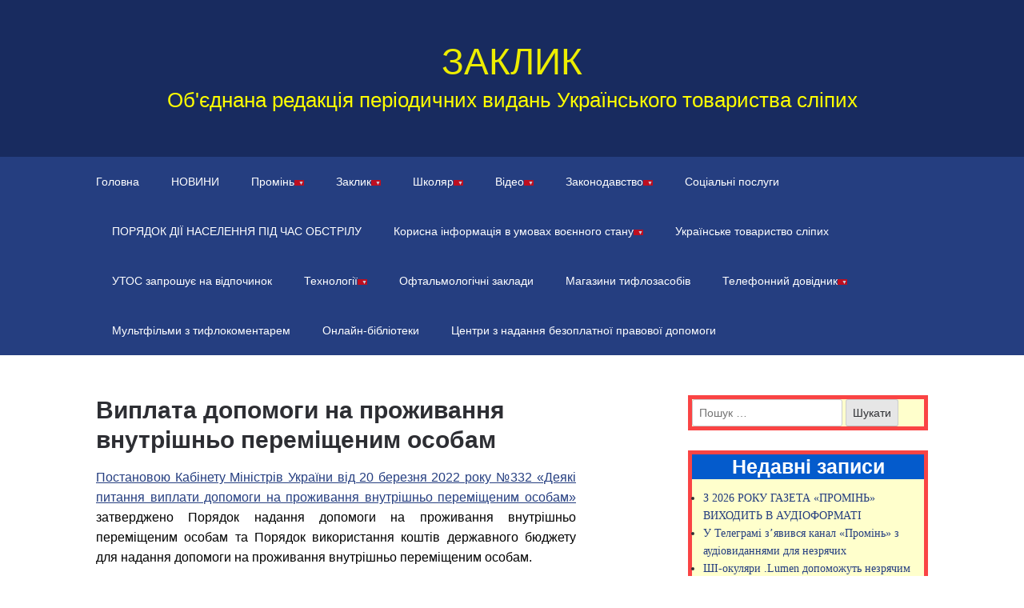

--- FILE ---
content_type: text/html; charset=UTF-8
request_url: http://zaklyk.org.ua/?page_id=4176
body_size: 14039
content:

<!DOCTYPE html>
<html lang="uk">
<head>
	<meta charset="UTF-8">
	<meta name="viewport" content="width=device-width, initial-scale=1">
	<link rel="profile" href="http://gmpg.org/xfn/11">

	<title>Виплата допомоги на проживання внутрішньо переміщеним особам &#8211; ЗАКЛИК</title>
<meta name='robots' content='max-image-preview:large' />
<link rel="dns-prefetch" href="http://static.hupso.com/share/js/share_toolbar.js"><link rel="preconnect" href="http://static.hupso.com/share/js/share_toolbar.js"><link rel="preload" href="http://static.hupso.com/share/js/share_toolbar.js"><link rel='dns-prefetch' href='//js.stripe.com' />
<link rel="alternate" type="application/rss+xml" title="ЗАКЛИК &raquo; стрічка" href="http://zaklyk.org.ua/?feed=rss2" />
<link rel="alternate" type="application/rss+xml" title="ЗАКЛИК &raquo; Канал коментарів" href="http://zaklyk.org.ua/?feed=comments-rss2" />
<script type="text/javascript">
window._wpemojiSettings = {"baseUrl":"https:\/\/s.w.org\/images\/core\/emoji\/14.0.0\/72x72\/","ext":".png","svgUrl":"https:\/\/s.w.org\/images\/core\/emoji\/14.0.0\/svg\/","svgExt":".svg","source":{"concatemoji":"http:\/\/zaklyk.org.ua\/wp-includes\/js\/wp-emoji-release.min.js?ver=6.2.6"}};
/*! This file is auto-generated */
!function(e,a,t){var n,r,o,i=a.createElement("canvas"),p=i.getContext&&i.getContext("2d");function s(e,t){p.clearRect(0,0,i.width,i.height),p.fillText(e,0,0);e=i.toDataURL();return p.clearRect(0,0,i.width,i.height),p.fillText(t,0,0),e===i.toDataURL()}function c(e){var t=a.createElement("script");t.src=e,t.defer=t.type="text/javascript",a.getElementsByTagName("head")[0].appendChild(t)}for(o=Array("flag","emoji"),t.supports={everything:!0,everythingExceptFlag:!0},r=0;r<o.length;r++)t.supports[o[r]]=function(e){if(p&&p.fillText)switch(p.textBaseline="top",p.font="600 32px Arial",e){case"flag":return s("\ud83c\udff3\ufe0f\u200d\u26a7\ufe0f","\ud83c\udff3\ufe0f\u200b\u26a7\ufe0f")?!1:!s("\ud83c\uddfa\ud83c\uddf3","\ud83c\uddfa\u200b\ud83c\uddf3")&&!s("\ud83c\udff4\udb40\udc67\udb40\udc62\udb40\udc65\udb40\udc6e\udb40\udc67\udb40\udc7f","\ud83c\udff4\u200b\udb40\udc67\u200b\udb40\udc62\u200b\udb40\udc65\u200b\udb40\udc6e\u200b\udb40\udc67\u200b\udb40\udc7f");case"emoji":return!s("\ud83e\udef1\ud83c\udffb\u200d\ud83e\udef2\ud83c\udfff","\ud83e\udef1\ud83c\udffb\u200b\ud83e\udef2\ud83c\udfff")}return!1}(o[r]),t.supports.everything=t.supports.everything&&t.supports[o[r]],"flag"!==o[r]&&(t.supports.everythingExceptFlag=t.supports.everythingExceptFlag&&t.supports[o[r]]);t.supports.everythingExceptFlag=t.supports.everythingExceptFlag&&!t.supports.flag,t.DOMReady=!1,t.readyCallback=function(){t.DOMReady=!0},t.supports.everything||(n=function(){t.readyCallback()},a.addEventListener?(a.addEventListener("DOMContentLoaded",n,!1),e.addEventListener("load",n,!1)):(e.attachEvent("onload",n),a.attachEvent("onreadystatechange",function(){"complete"===a.readyState&&t.readyCallback()})),(e=t.source||{}).concatemoji?c(e.concatemoji):e.wpemoji&&e.twemoji&&(c(e.twemoji),c(e.wpemoji)))}(window,document,window._wpemojiSettings);
</script>
<style type="text/css">
img.wp-smiley,
img.emoji {
	display: inline !important;
	border: none !important;
	box-shadow: none !important;
	height: 1em !important;
	width: 1em !important;
	margin: 0 0.07em !important;
	vertical-align: -0.1em !important;
	background: none !important;
	padding: 0 !important;
}
</style>
	<link rel='stylesheet' id='scap.flashblock-css' href='http://zaklyk.org.ua/wp-content/plugins/compact-wp-audio-player/css/flashblock.css?ver=6.2.6' type='text/css' media='all' />
<link rel='stylesheet' id='scap.player-css' href='http://zaklyk.org.ua/wp-content/plugins/compact-wp-audio-player/css/player.css?ver=6.2.6' type='text/css' media='all' />
<link rel='stylesheet' id='wp-block-library-css' href='http://zaklyk.org.ua/wp-includes/css/dist/block-library/style.min.css?ver=6.2.6' type='text/css' media='all' />
<link rel='stylesheet' id='classic-theme-styles-css' href='http://zaklyk.org.ua/wp-includes/css/classic-themes.min.css?ver=6.2.6' type='text/css' media='all' />
<style id='global-styles-inline-css' type='text/css'>
body{--wp--preset--color--black: #000000;--wp--preset--color--cyan-bluish-gray: #abb8c3;--wp--preset--color--white: #ffffff;--wp--preset--color--pale-pink: #f78da7;--wp--preset--color--vivid-red: #cf2e2e;--wp--preset--color--luminous-vivid-orange: #ff6900;--wp--preset--color--luminous-vivid-amber: #fcb900;--wp--preset--color--light-green-cyan: #7bdcb5;--wp--preset--color--vivid-green-cyan: #00d084;--wp--preset--color--pale-cyan-blue: #8ed1fc;--wp--preset--color--vivid-cyan-blue: #0693e3;--wp--preset--color--vivid-purple: #9b51e0;--wp--preset--gradient--vivid-cyan-blue-to-vivid-purple: linear-gradient(135deg,rgba(6,147,227,1) 0%,rgb(155,81,224) 100%);--wp--preset--gradient--light-green-cyan-to-vivid-green-cyan: linear-gradient(135deg,rgb(122,220,180) 0%,rgb(0,208,130) 100%);--wp--preset--gradient--luminous-vivid-amber-to-luminous-vivid-orange: linear-gradient(135deg,rgba(252,185,0,1) 0%,rgba(255,105,0,1) 100%);--wp--preset--gradient--luminous-vivid-orange-to-vivid-red: linear-gradient(135deg,rgba(255,105,0,1) 0%,rgb(207,46,46) 100%);--wp--preset--gradient--very-light-gray-to-cyan-bluish-gray: linear-gradient(135deg,rgb(238,238,238) 0%,rgb(169,184,195) 100%);--wp--preset--gradient--cool-to-warm-spectrum: linear-gradient(135deg,rgb(74,234,220) 0%,rgb(151,120,209) 20%,rgb(207,42,186) 40%,rgb(238,44,130) 60%,rgb(251,105,98) 80%,rgb(254,248,76) 100%);--wp--preset--gradient--blush-light-purple: linear-gradient(135deg,rgb(255,206,236) 0%,rgb(152,150,240) 100%);--wp--preset--gradient--blush-bordeaux: linear-gradient(135deg,rgb(254,205,165) 0%,rgb(254,45,45) 50%,rgb(107,0,62) 100%);--wp--preset--gradient--luminous-dusk: linear-gradient(135deg,rgb(255,203,112) 0%,rgb(199,81,192) 50%,rgb(65,88,208) 100%);--wp--preset--gradient--pale-ocean: linear-gradient(135deg,rgb(255,245,203) 0%,rgb(182,227,212) 50%,rgb(51,167,181) 100%);--wp--preset--gradient--electric-grass: linear-gradient(135deg,rgb(202,248,128) 0%,rgb(113,206,126) 100%);--wp--preset--gradient--midnight: linear-gradient(135deg,rgb(2,3,129) 0%,rgb(40,116,252) 100%);--wp--preset--duotone--dark-grayscale: url('#wp-duotone-dark-grayscale');--wp--preset--duotone--grayscale: url('#wp-duotone-grayscale');--wp--preset--duotone--purple-yellow: url('#wp-duotone-purple-yellow');--wp--preset--duotone--blue-red: url('#wp-duotone-blue-red');--wp--preset--duotone--midnight: url('#wp-duotone-midnight');--wp--preset--duotone--magenta-yellow: url('#wp-duotone-magenta-yellow');--wp--preset--duotone--purple-green: url('#wp-duotone-purple-green');--wp--preset--duotone--blue-orange: url('#wp-duotone-blue-orange');--wp--preset--font-size--small: 13px;--wp--preset--font-size--medium: 20px;--wp--preset--font-size--large: 36px;--wp--preset--font-size--x-large: 42px;--wp--preset--spacing--20: 0.44rem;--wp--preset--spacing--30: 0.67rem;--wp--preset--spacing--40: 1rem;--wp--preset--spacing--50: 1.5rem;--wp--preset--spacing--60: 2.25rem;--wp--preset--spacing--70: 3.38rem;--wp--preset--spacing--80: 5.06rem;--wp--preset--shadow--natural: 6px 6px 9px rgba(0, 0, 0, 0.2);--wp--preset--shadow--deep: 12px 12px 50px rgba(0, 0, 0, 0.4);--wp--preset--shadow--sharp: 6px 6px 0px rgba(0, 0, 0, 0.2);--wp--preset--shadow--outlined: 6px 6px 0px -3px rgba(255, 255, 255, 1), 6px 6px rgba(0, 0, 0, 1);--wp--preset--shadow--crisp: 6px 6px 0px rgba(0, 0, 0, 1);}:where(.is-layout-flex){gap: 0.5em;}body .is-layout-flow > .alignleft{float: left;margin-inline-start: 0;margin-inline-end: 2em;}body .is-layout-flow > .alignright{float: right;margin-inline-start: 2em;margin-inline-end: 0;}body .is-layout-flow > .aligncenter{margin-left: auto !important;margin-right: auto !important;}body .is-layout-constrained > .alignleft{float: left;margin-inline-start: 0;margin-inline-end: 2em;}body .is-layout-constrained > .alignright{float: right;margin-inline-start: 2em;margin-inline-end: 0;}body .is-layout-constrained > .aligncenter{margin-left: auto !important;margin-right: auto !important;}body .is-layout-constrained > :where(:not(.alignleft):not(.alignright):not(.alignfull)){max-width: var(--wp--style--global--content-size);margin-left: auto !important;margin-right: auto !important;}body .is-layout-constrained > .alignwide{max-width: var(--wp--style--global--wide-size);}body .is-layout-flex{display: flex;}body .is-layout-flex{flex-wrap: wrap;align-items: center;}body .is-layout-flex > *{margin: 0;}:where(.wp-block-columns.is-layout-flex){gap: 2em;}.has-black-color{color: var(--wp--preset--color--black) !important;}.has-cyan-bluish-gray-color{color: var(--wp--preset--color--cyan-bluish-gray) !important;}.has-white-color{color: var(--wp--preset--color--white) !important;}.has-pale-pink-color{color: var(--wp--preset--color--pale-pink) !important;}.has-vivid-red-color{color: var(--wp--preset--color--vivid-red) !important;}.has-luminous-vivid-orange-color{color: var(--wp--preset--color--luminous-vivid-orange) !important;}.has-luminous-vivid-amber-color{color: var(--wp--preset--color--luminous-vivid-amber) !important;}.has-light-green-cyan-color{color: var(--wp--preset--color--light-green-cyan) !important;}.has-vivid-green-cyan-color{color: var(--wp--preset--color--vivid-green-cyan) !important;}.has-pale-cyan-blue-color{color: var(--wp--preset--color--pale-cyan-blue) !important;}.has-vivid-cyan-blue-color{color: var(--wp--preset--color--vivid-cyan-blue) !important;}.has-vivid-purple-color{color: var(--wp--preset--color--vivid-purple) !important;}.has-black-background-color{background-color: var(--wp--preset--color--black) !important;}.has-cyan-bluish-gray-background-color{background-color: var(--wp--preset--color--cyan-bluish-gray) !important;}.has-white-background-color{background-color: var(--wp--preset--color--white) !important;}.has-pale-pink-background-color{background-color: var(--wp--preset--color--pale-pink) !important;}.has-vivid-red-background-color{background-color: var(--wp--preset--color--vivid-red) !important;}.has-luminous-vivid-orange-background-color{background-color: var(--wp--preset--color--luminous-vivid-orange) !important;}.has-luminous-vivid-amber-background-color{background-color: var(--wp--preset--color--luminous-vivid-amber) !important;}.has-light-green-cyan-background-color{background-color: var(--wp--preset--color--light-green-cyan) !important;}.has-vivid-green-cyan-background-color{background-color: var(--wp--preset--color--vivid-green-cyan) !important;}.has-pale-cyan-blue-background-color{background-color: var(--wp--preset--color--pale-cyan-blue) !important;}.has-vivid-cyan-blue-background-color{background-color: var(--wp--preset--color--vivid-cyan-blue) !important;}.has-vivid-purple-background-color{background-color: var(--wp--preset--color--vivid-purple) !important;}.has-black-border-color{border-color: var(--wp--preset--color--black) !important;}.has-cyan-bluish-gray-border-color{border-color: var(--wp--preset--color--cyan-bluish-gray) !important;}.has-white-border-color{border-color: var(--wp--preset--color--white) !important;}.has-pale-pink-border-color{border-color: var(--wp--preset--color--pale-pink) !important;}.has-vivid-red-border-color{border-color: var(--wp--preset--color--vivid-red) !important;}.has-luminous-vivid-orange-border-color{border-color: var(--wp--preset--color--luminous-vivid-orange) !important;}.has-luminous-vivid-amber-border-color{border-color: var(--wp--preset--color--luminous-vivid-amber) !important;}.has-light-green-cyan-border-color{border-color: var(--wp--preset--color--light-green-cyan) !important;}.has-vivid-green-cyan-border-color{border-color: var(--wp--preset--color--vivid-green-cyan) !important;}.has-pale-cyan-blue-border-color{border-color: var(--wp--preset--color--pale-cyan-blue) !important;}.has-vivid-cyan-blue-border-color{border-color: var(--wp--preset--color--vivid-cyan-blue) !important;}.has-vivid-purple-border-color{border-color: var(--wp--preset--color--vivid-purple) !important;}.has-vivid-cyan-blue-to-vivid-purple-gradient-background{background: var(--wp--preset--gradient--vivid-cyan-blue-to-vivid-purple) !important;}.has-light-green-cyan-to-vivid-green-cyan-gradient-background{background: var(--wp--preset--gradient--light-green-cyan-to-vivid-green-cyan) !important;}.has-luminous-vivid-amber-to-luminous-vivid-orange-gradient-background{background: var(--wp--preset--gradient--luminous-vivid-amber-to-luminous-vivid-orange) !important;}.has-luminous-vivid-orange-to-vivid-red-gradient-background{background: var(--wp--preset--gradient--luminous-vivid-orange-to-vivid-red) !important;}.has-very-light-gray-to-cyan-bluish-gray-gradient-background{background: var(--wp--preset--gradient--very-light-gray-to-cyan-bluish-gray) !important;}.has-cool-to-warm-spectrum-gradient-background{background: var(--wp--preset--gradient--cool-to-warm-spectrum) !important;}.has-blush-light-purple-gradient-background{background: var(--wp--preset--gradient--blush-light-purple) !important;}.has-blush-bordeaux-gradient-background{background: var(--wp--preset--gradient--blush-bordeaux) !important;}.has-luminous-dusk-gradient-background{background: var(--wp--preset--gradient--luminous-dusk) !important;}.has-pale-ocean-gradient-background{background: var(--wp--preset--gradient--pale-ocean) !important;}.has-electric-grass-gradient-background{background: var(--wp--preset--gradient--electric-grass) !important;}.has-midnight-gradient-background{background: var(--wp--preset--gradient--midnight) !important;}.has-small-font-size{font-size: var(--wp--preset--font-size--small) !important;}.has-medium-font-size{font-size: var(--wp--preset--font-size--medium) !important;}.has-large-font-size{font-size: var(--wp--preset--font-size--large) !important;}.has-x-large-font-size{font-size: var(--wp--preset--font-size--x-large) !important;}
.wp-block-navigation a:where(:not(.wp-element-button)){color: inherit;}
:where(.wp-block-columns.is-layout-flex){gap: 2em;}
.wp-block-pullquote{font-size: 1.5em;line-height: 1.6;}
</style>
<link rel='stylesheet' id='hupso_css-css' href='http://zaklyk.org.ua/wp-content/plugins/hupso-share-buttons-for-twitter-facebook-google/style.css?ver=6.2.6' type='text/css' media='all' />
<link rel='stylesheet' id='edd-styles-css' href='http://zaklyk.org.ua/wp-content/plugins/easy-digital-downloads/templates/edd.min.css?ver=3.0.4' type='text/css' media='all' />
<link rel='stylesheet' id='scaffold-style-css' href='http://zaklyk.org.ua/wp-content/themes/scaffold/style.css?ver=1.3.1' type='text/css' media='all' />
<link rel='stylesheet' id='forget-about-shortcode-buttons-css' href='http://zaklyk.org.ua/wp-content/plugins/forget-about-shortcode-buttons/public/css/button-styles.css?ver=2.1.3' type='text/css' media='all' />
<script type='text/javascript' src='http://zaklyk.org.ua/wp-content/plugins/compact-wp-audio-player/js/soundmanager2-nodebug-jsmin.js?ver=6.2.6' id='scap.soundmanager2-js'></script>
<script type='text/javascript' src='http://zaklyk.org.ua/wp-includes/js/jquery/jquery.min.js?ver=3.6.4' id='jquery-core-js'></script>
<script type='text/javascript' src='http://zaklyk.org.ua/wp-includes/js/jquery/jquery-migrate.min.js?ver=3.4.0' id='jquery-migrate-js'></script>
<script type='text/javascript' src='https://js.stripe.com/v3/?ver=v3' id='sandhills-stripe-js-v3-js'></script>
<link rel="https://api.w.org/" href="http://zaklyk.org.ua/index.php?rest_route=/" /><link rel="alternate" type="application/json" href="http://zaklyk.org.ua/index.php?rest_route=/wp/v2/pages/4176" /><link rel="EditURI" type="application/rsd+xml" title="RSD" href="http://zaklyk.org.ua/xmlrpc.php?rsd" />
<link rel="wlwmanifest" type="application/wlwmanifest+xml" href="http://zaklyk.org.ua/wp-includes/wlwmanifest.xml" />
<meta name="generator" content="WordPress 6.2.6" />
<link rel="canonical" href="http://zaklyk.org.ua/?page_id=4176" />
<link rel='shortlink' href='http://zaklyk.org.ua/?p=4176' />
<link rel="alternate" type="application/json+oembed" href="http://zaklyk.org.ua/index.php?rest_route=%2Foembed%2F1.0%2Fembed&#038;url=http%3A%2F%2Fzaklyk.org.ua%2F%3Fpage_id%3D4176" />
<link rel="alternate" type="text/xml+oembed" href="http://zaklyk.org.ua/index.php?rest_route=%2Foembed%2F1.0%2Fembed&#038;url=http%3A%2F%2Fzaklyk.org.ua%2F%3Fpage_id%3D4176&#038;format=xml" />

                <script>
                    document.documentElement.classList.add("leyka-js");
                </script>
                <style>
                    :root {
                        --color-main: 		#1db318;
                        --color-main-dark: 	#1aa316;
                        --color-main-light: #acebaa;
                    }
                </style>

                <meta name="generator" content="Easy Digital Downloads v3.0.4" />
	<style>
		.menu-1 {
			background-color: #253e80;
		}
		.menu-1 li:hover, .menu-1 li.focus {
			background-color: #0c2567;
		}
		.menu-1 ul ul li {
			background-color: #000c4e;
		}
		.menu-1 .sub-menu li:hover {
			background-color: #000035;
		}
		.menu-toggle {
			background-color: #253e80;
		}
		.toggled .menu-toggle {
			background-color: #000c4e;
		}
	</style>
			<style type="text/css">
							.site-title a {
					color: #eded00;
				}
			
			.site-header {
				min-height: 173px;
			}

					</style>
		<link rel="icon" href="http://zaklyk.org.ua/wp-content/uploads/2015/01/cropped-index.1-1-32x32.jpg" sizes="32x32" />
<link rel="icon" href="http://zaklyk.org.ua/wp-content/uploads/2015/01/cropped-index.1-1-192x192.jpg" sizes="192x192" />
<link rel="apple-touch-icon" href="http://zaklyk.org.ua/wp-content/uploads/2015/01/cropped-index.1-1-180x180.jpg" />
<meta name="msapplication-TileImage" content="http://zaklyk.org.ua/wp-content/uploads/2015/01/cropped-index.1-1-270x270.jpg" />
</head>

<body class="page-template-default page page-id-4176 page-child parent-pageid-4106 edd-test-mode group-blog comments-closed">

<div class="site-wrapper">

	<header class="site-header">
		<div class="wrapper">
			
<div class="site-branding">

	
	
		<p class="site-title">
			<a href="http://zaklyk.org.ua/" rel="home">
				ЗАКЛИК			</a>
		</p>

	
	
		<p class="site-description">
			Об&#039;єднана редакція періодичних видань Українського товариства сліпих		</p>

	
</div><!-- .site-branding -->
		</div><!-- .wrapper -->
	</header><!-- .site-header -->

	
<nav id="site-navigation" class="menu-1">
	<div class="wrapper">
		<button class="menu-toggle" aria-controls="site-menu" aria-expanded="false">
			Навігація по сайту		</button>

		<div class="menu-%d0%bc%d0%b5%d0%bd%d1%8e-1-container"><ul id="site-menu" class="menu"><li id="menu-item-94" class="menu-item menu-item-type-post_type menu-item-object-page menu-item-94"><a href="http://zaklyk.org.ua/?page_id=92">Головна</a></li>
<li id="menu-item-53" class="menu-item menu-item-type-custom menu-item-object-custom menu-item-home menu-item-53"><a href="http://zaklyk.org.ua/">НОВИНИ</a></li>
<li id="menu-item-57" class="menu-item menu-item-type-post_type menu-item-object-page menu-item-has-children menu-item-57"><a href="http://zaklyk.org.ua/?page_id=12">Промінь</a>
<ul class="sub-menu">
	<li id="menu-item-5021" class="menu-item menu-item-type-post_type menu-item-object-page menu-item-5021"><a href="http://zaklyk.org.ua/?page_id=5019">Газета «Промінь» 2025 рік</a></li>
	<li id="menu-item-4779" class="menu-item menu-item-type-post_type menu-item-object-page menu-item-4779"><a href="http://zaklyk.org.ua/?page_id=4777">Газета «Промінь» 2024 рік</a></li>
	<li id="menu-item-4483" class="menu-item menu-item-type-post_type menu-item-object-page menu-item-4483"><a href="http://zaklyk.org.ua/?page_id=4481">Газета «Промінь» 2023 рік</a></li>
	<li id="menu-item-4151" class="menu-item menu-item-type-post_type menu-item-object-page menu-item-4151"><a href="http://zaklyk.org.ua/?page_id=4143">Газета «Промінь» 2022 рік</a></li>
	<li id="menu-item-3684" class="menu-item menu-item-type-post_type menu-item-object-page menu-item-3684"><a href="http://zaklyk.org.ua/?page_id=3679">Газета «Промінь» 2021 рік</a></li>
	<li id="menu-item-3160" class="menu-item menu-item-type-post_type menu-item-object-page menu-item-3160"><a href="http://zaklyk.org.ua/?page_id=3155">Газета «Промінь» 2020 рік</a></li>
	<li id="menu-item-2758" class="menu-item menu-item-type-post_type menu-item-object-page menu-item-2758"><a href="http://zaklyk.org.ua/?page_id=2745">Газета «Промінь» 2019 рік</a></li>
	<li id="menu-item-2133" class="menu-item menu-item-type-post_type menu-item-object-page menu-item-2133"><a href="http://zaklyk.org.ua/?page_id=2123">Газета «Промінь» (2018 рік)</a></li>
	<li id="menu-item-1553" class="menu-item menu-item-type-post_type menu-item-object-page menu-item-1553"><a href="http://zaklyk.org.ua/?page_id=1550">Газета «Промінь» (2017 рік)</a></li>
	<li id="menu-item-864" class="menu-item menu-item-type-post_type menu-item-object-page menu-item-864"><a href="http://zaklyk.org.ua/?page_id=859">Газета «Промінь» (2016 рік)</a></li>
	<li id="menu-item-102" class="menu-item menu-item-type-post_type menu-item-object-page menu-item-102"><a href="http://zaklyk.org.ua/?page_id=97">Газета «Промінь» (2015 рік)</a></li>
	<li id="menu-item-101" class="menu-item menu-item-type-post_type menu-item-object-page menu-item-101"><a href="http://zaklyk.org.ua/?page_id=99">Газета «Промінь» 2014 рік</a></li>
</ul>
</li>
<li id="menu-item-56" class="menu-item menu-item-type-post_type menu-item-object-page menu-item-has-children menu-item-56"><a href="http://zaklyk.org.ua/?page_id=10">Заклик</a>
<ul class="sub-menu">
	<li id="menu-item-4150" class="menu-item menu-item-type-post_type menu-item-object-page menu-item-4150"><a href="http://zaklyk.org.ua/?page_id=4145">Журнал «Заклик» (2022 рік)</a></li>
	<li id="menu-item-3688" class="menu-item menu-item-type-post_type menu-item-object-page menu-item-3688"><a href="http://zaklyk.org.ua/?page_id=3685">Журнал «Заклик» (2021 рік)</a></li>
	<li id="menu-item-3161" class="menu-item menu-item-type-post_type menu-item-object-page menu-item-3161"><a href="http://zaklyk.org.ua/?page_id=3152">Журнал «Заклик» (2020 рік)</a></li>
	<li id="menu-item-2759" class="menu-item menu-item-type-post_type menu-item-object-page menu-item-2759"><a href="http://zaklyk.org.ua/?page_id=2743">Журнал «Заклик» (2019 рік)</a></li>
	<li id="menu-item-2132" class="menu-item menu-item-type-post_type menu-item-object-page menu-item-2132"><a href="http://zaklyk.org.ua/?page_id=2125">Журнал «Заклик» (2018 рік)</a></li>
	<li id="menu-item-1570" class="menu-item menu-item-type-post_type menu-item-object-page menu-item-1570"><a href="http://zaklyk.org.ua/?page_id=1563">Журнал «Заклик» (2017 рік)</a></li>
	<li id="menu-item-879" class="menu-item menu-item-type-post_type menu-item-object-page menu-item-879"><a href="http://zaklyk.org.ua/?page_id=877">Журнал «Заклик» (2016 рік)</a></li>
	<li id="menu-item-114" class="menu-item menu-item-type-post_type menu-item-object-page menu-item-114"><a href="http://zaklyk.org.ua/?page_id=103">Журнал «Заклик» (2015 рік)</a></li>
	<li id="menu-item-113" class="menu-item menu-item-type-post_type menu-item-object-page menu-item-113"><a href="http://zaklyk.org.ua/?page_id=105">Журнал «Заклик» (архів)</a></li>
</ul>
</li>
<li id="menu-item-58" class="menu-item menu-item-type-post_type menu-item-object-page menu-item-has-children menu-item-58"><a href="http://zaklyk.org.ua/?page_id=14">Школяр</a>
<ul class="sub-menu">
	<li id="menu-item-4149" class="menu-item menu-item-type-post_type menu-item-object-page menu-item-4149"><a href="http://zaklyk.org.ua/?page_id=4147">Журнал «Школяр» (2022 рік)</a></li>
	<li id="menu-item-3695" class="menu-item menu-item-type-post_type menu-item-object-page menu-item-3695"><a href="http://zaklyk.org.ua/?page_id=3692">Журнал «Школяр» (2021 рік)</a></li>
	<li id="menu-item-3159" class="menu-item menu-item-type-post_type menu-item-object-page menu-item-3159"><a href="http://zaklyk.org.ua/?page_id=3157">Журнал «Школяр» (2020 рік)</a></li>
	<li id="menu-item-2757" class="menu-item menu-item-type-post_type menu-item-object-page menu-item-2757"><a href="http://zaklyk.org.ua/?page_id=2747">Журнал «Школяр» (2019 рік)</a></li>
	<li id="menu-item-2131" class="menu-item menu-item-type-post_type menu-item-object-page menu-item-2131"><a href="http://zaklyk.org.ua/?page_id=2127">Журнал «Школяр» (2018 рік)</a></li>
	<li id="menu-item-1569" class="menu-item menu-item-type-post_type menu-item-object-page menu-item-1569"><a href="http://zaklyk.org.ua/?page_id=1566">Журнал «Школяр» (2017 рік)</a></li>
	<li id="menu-item-870" class="menu-item menu-item-type-post_type menu-item-object-page menu-item-870"><a href="http://zaklyk.org.ua/?page_id=868">Журнал «Школяр» (2016 рік)</a></li>
	<li id="menu-item-192" class="menu-item menu-item-type-post_type menu-item-object-page menu-item-192"><a href="http://zaklyk.org.ua/?page_id=171">Журнал «Школяр» в аудіоформаті</a></li>
	<li id="menu-item-112" class="menu-item menu-item-type-post_type menu-item-object-page menu-item-112"><a href="http://zaklyk.org.ua/?page_id=107">Журнал «Школяр» (2015 рік)</a></li>
	<li id="menu-item-111" class="menu-item menu-item-type-post_type menu-item-object-page menu-item-111"><a href="http://zaklyk.org.ua/?page_id=109">Журнал «Школяр» (архів)</a></li>
</ul>
</li>
<li id="menu-item-325" class="menu-item menu-item-type-post_type menu-item-object-page menu-item-has-children menu-item-325"><a href="http://zaklyk.org.ua/?page_id=253">Відео</a>
<ul class="sub-menu">
	<li id="menu-item-2405" class="menu-item menu-item-type-post_type menu-item-object-page menu-item-2405"><a href="http://zaklyk.org.ua/?page_id=2398">Заходи УТОС</a></li>
	<li id="menu-item-2936" class="menu-item menu-item-type-post_type menu-item-object-page menu-item-2936"><a href="http://zaklyk.org.ua/?page_id=2932">Буковинські візерунки</a></li>
	<li id="menu-item-3711" class="menu-item menu-item-type-post_type menu-item-object-page menu-item-3711"><a href="http://zaklyk.org.ua/?page_id=3709">Документальні фільми</a></li>
	<li id="menu-item-2404" class="menu-item menu-item-type-post_type menu-item-object-page menu-item-2404"><a href="http://zaklyk.org.ua/?page_id=2402">Передачі</a></li>
	<li id="menu-item-2408" class="menu-item menu-item-type-post_type menu-item-object-page menu-item-2408"><a href="http://zaklyk.org.ua/?page_id=2406">Реклама</a></li>
</ul>
</li>
<li id="menu-item-326" class="menu-item menu-item-type-post_type menu-item-object-page menu-item-has-children menu-item-326"><a href="http://zaklyk.org.ua/?page_id=141">Законодавство</a>
<ul class="sub-menu">
	<li id="menu-item-4749" class="menu-item menu-item-type-post_type menu-item-object-page menu-item-4749"><a href="http://zaklyk.org.ua/?page_id=4747">Звуження змісту і обсягу прав незрячих</a></li>
	<li id="menu-item-4105" class="menu-item menu-item-type-post_type menu-item-object-page menu-item-4105"><a href="http://zaklyk.org.ua/?page_id=4103">Врегулювання певних моментів під час дії воєнного стану</a></li>
	<li id="menu-item-4183" class="menu-item menu-item-type-post_type menu-item-object-page menu-item-4183"><a href="http://zaklyk.org.ua/?page_id=4181">Організація трудових відносин в умовах воєнного стану</a></li>
	<li id="menu-item-4190" class="menu-item menu-item-type-post_type menu-item-object-page menu-item-4190"><a href="http://zaklyk.org.ua/?page_id=4188">Щодо призупинення дії трудового договору</a></li>
	<li id="menu-item-4128" class="menu-item menu-item-type-post_type menu-item-object-page menu-item-4128"><a href="http://zaklyk.org.ua/?page_id=4126">Відшкодування ПДВ в умовах воєнного стану</a></li>
	<li id="menu-item-4156" class="menu-item menu-item-type-post_type menu-item-object-page menu-item-4156"><a href="http://zaklyk.org.ua/?page_id=4152">Особливості заповнення звітності з ПДВ в період дії воєнного стану</a></li>
</ul>
</li>
<li id="menu-item-3390" class="menu-item menu-item-type-post_type menu-item-object-page menu-item-3390"><a href="http://zaklyk.org.ua/?page_id=3388">Соціальні послуги</a></li>
<li id="menu-item-4076" class="menu-item menu-item-type-post_type menu-item-object-page menu-item-4076"><a href="http://zaklyk.org.ua/?page_id=4074">ПОРЯДОК ДІЇ НАСЕЛЕННЯ ПІД ЧАС ОБСТРІЛУ</a></li>
<li id="menu-item-4108" class="menu-item menu-item-type-post_type menu-item-object-page current-page-ancestor current-menu-ancestor current-menu-parent current-page-parent current_page_parent current_page_ancestor menu-item-has-children menu-item-4108"><a href="http://zaklyk.org.ua/?page_id=4106">Корисна інформація в умовах воєнного стану</a>
<ul class="sub-menu">
	<li id="menu-item-4161" class="menu-item menu-item-type-post_type menu-item-object-page menu-item-4161"><a href="http://zaklyk.org.ua/?page_id=4157">Надання адресної гуманітарної допомоги особам з інвалідністю</a></li>
	<li id="menu-item-4138" class="menu-item menu-item-type-post_type menu-item-object-page menu-item-4138"><a href="http://zaklyk.org.ua/?page_id=4136">Одноразова допомога у розмірі 6500 гривень</a></li>
	<li id="menu-item-4178" class="menu-item menu-item-type-post_type menu-item-object-page current-menu-item page_item page-item-4176 current_page_item menu-item-4178"><a href="http://zaklyk.org.ua/?page_id=4176" aria-current="page">Виплата допомоги на проживання внутрішньо переміщеним особам</a></li>
	<li id="menu-item-4171" class="menu-item menu-item-type-post_type menu-item-object-page menu-item-4171"><a href="http://zaklyk.org.ua/?page_id=4167">Встановлення інвалідності в умовах воєнного стану</a></li>
	<li id="menu-item-4124" class="menu-item menu-item-type-post_type menu-item-object-page menu-item-4124"><a href="http://zaklyk.org.ua/?page_id=4119">Різниця між статусом біженця і тимчасовим захистом</a></li>
	<li id="menu-item-4200" class="menu-item menu-item-type-post_type menu-item-object-page menu-item-4200"><a href="http://zaklyk.org.ua/?page_id=4198">Бойова травма ока: перші дії та невідкладна допомога</a></li>
</ul>
</li>
<li id="menu-item-330" class="menu-item menu-item-type-post_type menu-item-object-page menu-item-330"><a href="http://zaklyk.org.ua/?page_id=313">Українське товариство сліпих</a></li>
<li id="menu-item-331" class="menu-item menu-item-type-post_type menu-item-object-page menu-item-331"><a href="http://zaklyk.org.ua/?page_id=328">УТОС запрошує на відпочинок</a></li>
<li id="menu-item-1976" class="menu-item menu-item-type-post_type menu-item-object-page menu-item-has-children menu-item-1976"><a href="http://zaklyk.org.ua/?page_id=1972">Технології</a>
<ul class="sub-menu">
	<li id="menu-item-1977" class="menu-item menu-item-type-post_type menu-item-object-page menu-item-1977"><a href="http://zaklyk.org.ua/?page_id=1974">Навігаційний комплекс G2S (Go to the sound – «Іди на звук»)</a></li>
</ul>
</li>
<li id="menu-item-430" class="menu-item menu-item-type-post_type menu-item-object-page menu-item-430"><a href="http://zaklyk.org.ua/?page_id=427">Офтальмологічні заклади</a></li>
<li id="menu-item-356" class="menu-item menu-item-type-post_type menu-item-object-page menu-item-356"><a href="http://zaklyk.org.ua/?page_id=353">Магазини тифлозасобів</a></li>
<li id="menu-item-514" class="menu-item menu-item-type-post_type menu-item-object-page menu-item-has-children menu-item-514"><a href="http://zaklyk.org.ua/?page_id=484">Телефонний довідник</a>
<ul class="sub-menu">
	<li id="menu-item-515" class="menu-item menu-item-type-post_type menu-item-object-page menu-item-515"><a href="http://zaklyk.org.ua/?page_id=486">Контактні центри органів виконавчої влади</a></li>
	<li id="menu-item-3433" class="menu-item menu-item-type-post_type menu-item-object-page menu-item-3433"><a href="http://zaklyk.org.ua/?page_id=3430">Телефони гарячих ліній з питань COVID-19</a></li>
	<li id="menu-item-4395" class="menu-item menu-item-type-post_type menu-item-object-page menu-item-4395"><a href="http://zaklyk.org.ua/?page_id=4393">Територіальні центри соціального обслуговування у Києві</a></li>
	<li id="menu-item-516" class="menu-item menu-item-type-post_type menu-item-object-page menu-item-516"><a href="http://zaklyk.org.ua/?page_id=491">Телефонний довідник екстрених, аварійних та довідково-інформаційних служб Києва</a></li>
	<li id="menu-item-517" class="menu-item menu-item-type-post_type menu-item-object-page menu-item-517"><a href="http://zaklyk.org.ua/?page_id=511">Телефонний довідник екстрених, аварійних та довідково-інформаційних служб Львова</a></li>
</ul>
</li>
<li id="menu-item-3416" class="menu-item menu-item-type-post_type menu-item-object-page menu-item-3416"><a href="http://zaklyk.org.ua/?page_id=3414">Мультфільми з тифлокоментарем</a></li>
<li id="menu-item-3419" class="menu-item menu-item-type-post_type menu-item-object-page menu-item-3419"><a href="http://zaklyk.org.ua/?page_id=3417">Онлайн-бібліотеки</a></li>
<li id="menu-item-553" class="menu-item menu-item-type-post_type menu-item-object-page menu-item-553"><a href="http://zaklyk.org.ua/?page_id=551">Центри з надання безоплатної правової допомоги</a></li>
</ul></div>	</div><!-- .wrapper -->
</nav><!-- .menu-1 -->

	<div class="site-content">
		<div class="wrapper">

	<div class="content-area">

		
			<article class="post-4176 page type-page status-publish hentry">

				
				<header class="entry-header">
					<h1 class="entry-title">Виплата допомоги на проживання внутрішньо переміщеним особам</h1>				</header><!-- .entry-header -->

				
				<div class="entry-content">
					<p style="text-align: justify;"><a href="https://zakon.rada.gov.ua/laws/show/332-2022-%D0%BF#Text" target="_blank" rel="noopener noreferrer">Постановою Кабінету Міністрів України від 20 березня 2022 року №332 «Деякі питання виплати допомоги на проживання внутрішньо переміщеним особам»</a> затверджено Порядок надання допомоги на проживання внутрішньо переміщеним особам та Порядок використання коштів державного бюджету для надання допомоги на проживання внутрішньо переміщеним особам.</p>
<p style="text-align: justify;">Допомога на проживання надаватиметься особам, які перемістилися з тимчасово окупованої території  Автономної Республіки Крим і м. Севастополя, а також території адміністративно-територіальної одиниці, де проводяться бойові дії та що визначена в переліку  адміністративно-територіальних одиниць, на території яких платникам єдиного внеску на загальнообов’язкове державне соціальне страхування, які перебувають на обліку на відповідній території, може надаватися допомога в рамках Програми «єПідтримка», затвердженому <a href="https://zakon.rada.gov.ua/laws/show/204-2022-%D1%80#Text" target="_blank" rel="noopener noreferrer">розпорядженням Кабінету Міністрів України від 6 березня 2022 року №204</a>.</p>
<p style="text-align: justify;">Допомога надається щомісячно з місяця звернення до квітня 2022 р. включно на кожну внутрішньо переміщену особу, відомості про яку включено до Єдиної інформаційної бази даних про внутрішньо переміщених осіб, у таких розмірах:</p>
<ul style="text-align: justify;">
<li>для осіб з інвалідністю та дітей — 3 000 гривень;</li>
<li>для інших осіб — 2 000 гривень.</li>
</ul>
<p style="text-align: justify;">Допомога виплачується за повний місяць незалежно від дати звернення за її наданням.</p>
<p>Допомога внутрішньо переміщеним особам, які звернулися за її наданням до 30 квітня 2022 р. включно, надається починаючи з березня 2022 року.</p>
<p style="text-align: justify;">З метою забезпечення виплати допомоги на проживання внутрішньо переміщеним особам Міністерству соціальної політики України передбачено виділити 10 000 млн. гривень на програму в загальному фонді державного бюджету 2501480 «Надання щомісячної адресної допомоги внутрішньо переміщеним особам для покриття витрат на проживання, в тому числі на оплату житлово-комунальних послуг». Міністерству фінансів України доручено здійснити зазначені видатки за рахунок коштів резервного фонду державного бюджету.</p>
<p style="text-align: center;"><iframe title="YouTube video player" src="https://www.youtube.com/embed/IR5f6aj7Q30" width="500" height="315" frameborder="0" allowfullscreen="allowfullscreen"></iframe></p>
<p style="text-align: justify;">Також вищезазначеною постановою внесені зміни до Порядку оформлення і видачі довідки про взяття на облік внутрішньо переміщеної особи, затвердженого <a href="https://zakon.rada.gov.ua/laws/show/509-2014-%D0%BF#Text" target="_blank" rel="noopener noreferrer">постановою Кабінету Міністрів України від 1 жовтня 2014 року №509 «Про облік внутрішньо переміщених осіб»</a>. Також цей порядок доповнено <a href="https://zakon.rada.gov.ua/laws/file/text/97/f514684n149.doc" target="_blank" rel="noopener noreferrer">додатком 1</a>, який є бланком Заяви про взяття на облік внутрішньо переміщеної особи.</p>
<p style="text-align: justify;">Порядок оформлення і видачі довідки про взяття на облік внутрішньо переміщеної особи вищезазначеною постановою доповнено пунктом 21, який визначає порядок формування заяви про взяття на облік в електронній формі з використанням мобільного додатка Єдиного державного веб-порталу електронних послуг «Дія».</p>
<p style="text-align: justify;">З повним текстом затверджених порядків і з затвердженими формами заяв можна ознайомитись за <a href="https://zakon.rada.gov.ua/laws/show/332-2022-%D0%BF#Text" target="_blank" rel="noopener noreferrer">цим посилання</a>.</p>
<div style="padding-bottom:20px; padding-top:10px;" class="hupso-share-buttons"><!-- Hupso Share Buttons - https://www.hupso.com/share/ --><a class="hupso_toolbar" href="https://www.hupso.com/share/"><img src="http://static.hupso.com/share/buttons/share-medium.png" style="border:0px; padding-top: 5px; float:left;" alt="Share Button"/></a><script type="text/javascript">var hupso_services_t=new Array("Twitter","Facebook","Google Plus","Pinterest","Linkedin","Tumblr","StumbleUpon");var hupso_background_t="#EAF4FF";var hupso_border_t="#66CCFF";var hupso_toolbar_size_t="medium";var hupso_image_folder_url = "";var hupso_url_t="";var hupso_title_t="%D0%92%D0%B8%D0%BF%D0%BB%D0%B0%D1%82%D0%B0%20%D0%B4%D0%BE%D0%BF%D0%BE%D0%BC%D0%BE%D0%B3%D0%B8%20%D0%BD%D0%B0%20%D0%BF%D1%80%D0%BE%D0%B6%D0%B8%D0%B2%D0%B0%D0%BD%D0%BD%D1%8F%20%D0%B2%D0%BD%D1%83%D1%82%D1%80%D1%96%D1%88%D0%BD%D1%8C%D0%BE%20%D0%BF%D0%B5%D1%80%D0%B5%D0%BC%D1%96%D1%89%D0%B5%D0%BD%D0%B8%D0%BC%20%D0%BE%D1%81%D0%BE%D0%B1%D0%B0%D0%BC";</script><script type="text/javascript" src="http://static.hupso.com/share/js/share_toolbar.js"></script><!-- Hupso Share Buttons --></div>				</div><!-- .entry-content -->

			</article><!-- #post-## -->

			
	</div><!-- .content-area -->


<aside class="sidebar-1 widget-area">
	<section class="widget widget_search"><form role="search" method="get" class="search-form" action="http://zaklyk.org.ua/">
				<label>
					<span class="screen-reader-text">Пошук:</span>
					<input type="search" class="search-field" placeholder="Пошук &hellip;" value="" name="s" />
				</label>
				<input type="submit" class="search-submit" value="Шукати" />
			</form></section>
		<section class="widget widget_recent_entries">
		<h3 class="widget-title">Недавні записи</h3>
		<ul>
											<li>
					<a href="http://zaklyk.org.ua/?p=5165">З 2026 РОКУ ГАЗЕТА «ПРОМІНЬ» ВИХОДИТЬ В АУДІОФОРМАТІ</a>
									</li>
											<li>
					<a href="http://zaklyk.org.ua/?p=5180">У Телеграмі з’явився канал «Промінь» з аудіовиданнями для незрячих</a>
									</li>
											<li>
					<a href="http://zaklyk.org.ua/?p=5177">ШІ-окуляри .Lumen допоможуть незрячим орієнтуватися в місті</a>
									</li>
											<li>
					<a href="http://zaklyk.org.ua/?p=5172">НОВОРІЧНИЙ КІНЬ</a>
									</li>
											<li>
					<a href="http://zaklyk.org.ua/?p=5170">ПРИВІТАННЯ ВІД РЕДАКЦІЇ УТОС «ЗАКЛИК» І РБЗІД УТОС</a>
									</li>
					</ul>

		</section><section class="widget widget_categories"><h3 class="widget-title">Категорії</h3>
			<ul>
					<li class="cat-item cat-item-1"><a href="http://zaklyk.org.ua/?cat=1">Без категорії</a>
</li>
	<li class="cat-item cat-item-28"><a href="http://zaklyk.org.ua/?cat=28">Незрячі, які змінили світ</a>
</li>
	<li class="cat-item cat-item-2"><a href="http://zaklyk.org.ua/?cat=2">Новини</a>
</li>
	<li class="cat-item cat-item-8"><a href="http://zaklyk.org.ua/?cat=8">Новини законодавства</a>
</li>
	<li class="cat-item cat-item-30"><a href="http://zaklyk.org.ua/?cat=30">Новини УТОС</a>
</li>
	<li class="cat-item cat-item-29"><a href="http://zaklyk.org.ua/?cat=29">Огляд газети «Промінь»</a>
</li>
	<li class="cat-item cat-item-10"><a href="http://zaklyk.org.ua/?cat=10">Пам`ятаємо</a>
</li>
	<li class="cat-item cat-item-9"><a href="http://zaklyk.org.ua/?cat=9">Технологічні новини</a>
</li>
			</ul>

			</section><section class="widget widget_nav_menu"><h3 class="widget-title">УТОС</h3><div class="menu-%d1%83%d0%ba%d1%80%d0%b0%d1%97%d0%bd%d1%81%d1%8c%d0%ba%d0%b5-%d1%82%d0%be%d0%b2%d0%b0%d1%80%d0%b8%d1%81%d1%82%d0%b2%d0%be-%d1%81%d0%bb%d1%96%d0%bf%d0%b8%d1%85-container"><ul id="menu-%d1%83%d0%ba%d1%80%d0%b0%d1%97%d0%bd%d1%81%d1%8c%d0%ba%d0%b5-%d1%82%d0%be%d0%b2%d0%b0%d1%80%d0%b8%d1%81%d1%82%d0%b2%d0%be-%d1%81%d0%bb%d1%96%d0%bf%d0%b8%d1%85" class="menu"><li id="menu-item-309" class="menu-item menu-item-type-custom menu-item-object-custom menu-item-309"><a href="http://cputos.org.ua/">Українське товариство сліпих</a></li>
<li id="menu-item-310" class="menu-item menu-item-type-custom menu-item-object-custom menu-item-310"><a href="http://csbs.org.ua/">Центральна бібліотека УТОС</a></li>
<li id="menu-item-311" class="menu-item menu-item-type-custom menu-item-object-custom menu-item-311"><a href="http://rc-utos.ucoz.com/">Реабілітаційний центр УТОС</a></li>
<li id="menu-item-4337" class="menu-item menu-item-type-custom menu-item-object-custom menu-item-4337"><a href="http://gomer.org.ua/">Інтернет-радіо УТОС</a></li>
<li id="menu-item-1599" class="menu-item menu-item-type-custom menu-item-object-custom menu-item-1599"><a href="http://rbzidutos.org.ua/">РБЗіД УТОС</a></li>
<li id="menu-item-312" class="menu-item menu-item-type-custom menu-item-object-custom menu-item-312"><a href="http://blind.org.ua/">НІКЦ УТОС</a></li>
</ul></div></section><section class="widget widget_text"><h3 class="widget-title">Сторінки у соціальних мережах</h3>			<div class="textwidget"><p align="CENTER"><a href="https://www.facebook.com/zaklyk/"><img decoding="async" src="http://zaklyk.org.ua/wp-content/uploads/2015/04/facebook.jpg" alt="Сторінка в facebook" border="1" /></a></p>
<h3 style="text-align: center;"><a href="https://t.me/rbzidutos" target="_blank" rel="noopener noreferrer">Канал у Telegram</a></h3>
</div>
		</section><section class="widget widget_text"><h3 class="widget-title">Контакти</h3>			<div class="textwidget"><p>Адреса: 01133, м. Київ,<br />
вул. Л. Первомайського, 7 а<br />
тел. 246-79-32, 234-51-36<br />
E-mail: zaklyk1@ukr.net</p>
</div>
		</section><section class="widget widget_text"><h3 class="widget-title">ПЕРЕДПЛАТА-2025</h3>			<div class="textwidget"><p align="CENTER"><b><big>Передплата газети «Промінь»</big></b></p>
<ul>
<li>Плоскодрукований варіант — індекс видання 61004,<br />
вартість: 10 грн. на місяць або 120 грн. на рік;</li>
<li>Брайлівський варіант — індекс видання 61005,<br />
вартість: 136 грн. на місяць або 1 632 грн. на рік.</li>
</ul>
<p><strong>Укрпошта додатково стягує 12 грн. за доставку одного примірника.</strong></p>
</div>
		</section><section class="widget widget_text"><h3 class="widget-title">Швидкий пошук інформації щодо надання та отримання допомоги у часи війни</h3>			<div class="textwidget"><p align="CENTER"><a href="https://edopomoga.gov.ua/"><img decoding="async" src="http://cputos.org.ua/wp-content/uploads/2022/03/єДопомога.jpg" alt="Платформа «єДопомога» для адресного та ефективного розподілу гуманітарної допомоги" border="1" /></a></p>
<p align="CENTER"><a href="https://viyna.net/"><img decoding="async" src="https://mkrada.gov.ua/files/Ogoloshenya/new/%D0%92%D0%B7%D0%B0%D1%94%D0%BC%D0%BE%D0%94%D1%96%D1%8F%20post.png" alt="ВзаємоДія (viyna.net)" border="1" /></a></p>
<p align="CENTER"><a href="https://dopomogaua.info/ua?"><img decoding="async" src="https://thepharma.media/static/storage/thumbs/1200x630/6/de/519a44ab-71b9b10ac264538a878196d967e13de6.jpeg?v=8074_1" alt="dopomogaua.info" border="1" /></a></p>
</div>
		</section><section class="widget widget_text"><h3 class="widget-title">1539 &#8211; Гаряча лінія звернень та консультацій для людей з інвалідністю</h3>			<div class="textwidget"><p align="CENTER"><a href="https://ukc.gov.ua/"><img decoding="async" src="http://zaklyk.org.ua/wp-content/uploads/2020/06/1539.jpg" alt="Урядовий контактний центр" border="1" /></a></p>
</div>
		</section><section class="widget_text widget widget_custom_html"><h3 class="widget-title">Погода</h3><div class="textwidget custom-html-widget"><div id="SinoptikInformer" style="width:280px;" class="SinoptikInformer type5c1"><div class="siHeader"><div class="siLh"><div class="siMh"><a onmousedown="siClickCount();" class="siLogo" href="https://ua.sinoptik.ua/" target="_blank" rel="nofollow noopener" title="Погода"> </a>Погода <span id="siHeader"></span></div></div></div><div class="siBody"><a onmousedown="siClickCount();" href="https://ua.sinoptik.ua/погода-київ" title="Погода у Києві" target="_blank" rel="noopener"><div class="siCity"><div class="siCityName"><span>Київ</span></div><div id="siCont0" class="siBodyContent"><div class="siLeft"><div class="siTerm"></div><div class="siT" id="siT0"></div><div id="weatherIco0"></div></div><div class="siInf"><p>вологість: <span id="vl0"></span></p><p>тиск: <span id="dav0"></span></p><p>вітер: <span id="wind0"></span></p></div></div></div></a><div class="siLinks">Погода на 10 днів від <a href="https://ua.sinoptik.ua/погода-київ/10-днів" title="Погода на 10 днів" target="_blank" onmousedown="siClickCount();" rel="noopener">sinoptik.ua</a></div></div><div class="siFooter"><div class="siLf"><div class="siMf"></div></div></div></div><script type="text/javascript" charset="UTF-8" src="//sinoptik.ua/informers_js.php?title=4&amp;wind=2&amp;cities=303010783&amp;lang=ua"></script></div></section><section class="widget_text widget widget_custom_html"><h3 class="widget-title">Курси валют</h3><div class="textwidget custom-html-widget"><style>
#IUAfinance86 {min-width: 280px; width: 210px; position: relative;}
#IUAfinance86 * {margin: 0; padding: 0;}
#IUAfinance86 a, #IUAfinance86 a:hover {border: none; text-decoration: underline; color: inherit;}
#IUAfinance86 .IUAfinance_block {overflow: hidden; padding: 4px; font-family: Arial; font-size: 10px; background: #F6F6F6; border: 1px solid #00529c; color: #000000;}
#IUAfinance86 .IUAfinance_title {overflow: hidden; margin-top: -4px; font-size: 12px; font-weight: bold; height: 20px; line-height: 20px; color: #00529C;}
#IUAfinance86 .IUAfinance_title i {position: absolute; right: 4px; top: 2px; width: 36px; height: 14px; background: url(//i.i.ua/v2/logo/logo_small_14_black.png) no-repeat 0 0 transparent; opacity: .3;}
#IUAfinance86 .IUAfinance_content, #IUAfinance86 .IUAfinance_content:hover {display: block; background: #FFFFFF; padding: 4px; margin-bottom: 4px; text-decoration: none; color: inherit;}
#IUAfinance86 .IUAfinance_head_title {font-size: 12px; font-weight: bold;}
#IUAfinance86 .IUAfinance_item,
#IUAfinance86 .IUAfinance_head {padding: 4px 0;}
#IUAfinance86 .IUAfinance_item:last-child {padding-bottom: 0;}
#IUAfinance86 .IUAfinance_item {border-top: 1px dotted #DDD; font-size: 18px; font-family: Trebuchet MS;}
#IUAfinance86 .IUAfinance_item_title,
#IUAfinance86 .IUAfinance_item_data {display: inline-block; vertical-align: top; width: 42%; text-align: right;}
#IUAfinance86 .IUAfinance_item_title:first-child,
#IUAfinance86 .IUAfinance_item_data:first-child  {width: 16%; text-align: left;}
#IUAfinance86 .IUAfinance-increase:before {content: "\25B2";  color: #40983c; font-size: 11px;}
#IUAfinance86 .IUAfinance-decrease:before {content: "\25BC";  color: #ed482e; font-size: 11px;}
</style>
<div id="IUAfinance86">
<div class="IUAfinance_block" id="IUAfinanceBlock">
<h1 class="IUAfinance_title" id="IUAfinanceTitle"></h1>
<a href="//finance.i.ua/informers/" target="_blank" class="IUAfinance_content" id="IUAfinanceContent" rel="noopener"></a>
<a href="" id="IUAfinanceLink">Курси долара, євро і рубля по банках</a>
</div>
</div>

<script type="text/javascript">
var $container = document.getElementById("IUAfinance86");
$container.style.width = "280";
$container.querySelector(".IUAfinance_block").style.backgroundColor = "rgb(255, 240, 153)";
$container.querySelector(".IUAfinance_block").style.borderColor = "rgb(17, 102, 204)";
$container.querySelector(".IUAfinance_block").style.color = "rgb(0, 0, 0)";
$container.querySelector(".IUAfinance_content").style.backgroundColor = "rgb(255, 240, 153)";
$container.querySelector(".IUAfinance_title").style.color = "rgb(17, 102, 204)";
$container.querySelector("#IUAfinanceLink").style.color = "rgb(17, 102, 204)";</script>
<script type="text/javascript">
if (typeof(iFinance) == "undefined") {
if (typeof(iFinanceData) == "undefined") {
document.write('<scr' + 'ipt src="//i.i.ua/js/i/finance_informer.js?1" type="text/javascript" charset = "windows-1251"></scr' + 'ipt>');
iFinanceData = [];
}
iFinanceData.push({b:1, c:[840,978,643], enc:2, lang:1, p:86, ver2: true});
} else {
window['oiFinance86'] = new iFinance(2);
window['oiFinance86'].gogo({b:1, c:[840,978,643], enc:2, lang:1, p:86});
}
</script>
</div></section></aside><!-- #secondary -->

		</div><!-- .wrapper -->
	</div><!-- .site-content -->

	<footer class="site-footer">
		<div class="wrapper">
			<div class="site-info">

				Тема: <a rel="nofollow" href="https://olympusthemes.com/themes/scaffold/">Scaffold</a> від Danny Cooper.
			</div><!-- .site-info -->
		</div><!-- .wrapper -->
	</footer><!-- .site-footer -->


<!-- WP Audio player plugin v1.9.15 - https://www.tipsandtricks-hq.com/wordpress-audio-music-player-plugin-4556/ -->
    <script type="text/javascript">
        soundManager.useFlashBlock = true; // optional - if used, required flashblock.css
        soundManager.url = 'http://zaklyk.org.ua/wp-content/plugins/compact-wp-audio-player/swf/soundmanager2.swf';
        function play_mp3(flg, ids, mp3url, volume, loops)
        {
            //Check the file URL parameter value
            var pieces = mp3url.split("|");
            if (pieces.length > 1) {//We have got an .ogg file too
                mp3file = pieces[0];
                oggfile = pieces[1];
                //set the file URL to be an array with the mp3 and ogg file
                mp3url = new Array(mp3file, oggfile);
            }

            soundManager.createSound({
                id: 'btnplay_' + ids,
                volume: volume,
                url: mp3url
            });

            if (flg == 'play') {
                    soundManager.play('btnplay_' + ids, {
                    onfinish: function() {
                        if (loops == 'true') {
                            loopSound('btnplay_' + ids);
                        }
                        else {
                            document.getElementById('btnplay_' + ids).style.display = 'inline';
                            document.getElementById('btnstop_' + ids).style.display = 'none';
                        }
                    }
                });
            }
            else if (flg == 'stop') {
    //soundManager.stop('btnplay_'+ids);
                soundManager.pause('btnplay_' + ids);
            }
        }
        function show_hide(flag, ids)
        {
            if (flag == 'play') {
                document.getElementById('btnplay_' + ids).style.display = 'none';
                document.getElementById('btnstop_' + ids).style.display = 'inline';
            }
            else if (flag == 'stop') {
                document.getElementById('btnplay_' + ids).style.display = 'inline';
                document.getElementById('btnstop_' + ids).style.display = 'none';
            }
        }
        function loopSound(soundID)
        {
            window.setTimeout(function() {
                soundManager.play(soundID, {onfinish: function() {
                        loopSound(soundID);
                    }});
            }, 1);
        }
        function stop_all_tracks()
        {
            soundManager.stopAll();
            var inputs = document.getElementsByTagName("input");
            for (var i = 0; i < inputs.length; i++) {
                if (inputs[i].id.indexOf("btnplay_") == 0) {
                    inputs[i].style.display = 'inline';//Toggle the play button
                }
                if (inputs[i].id.indexOf("btnstop_") == 0) {
                    inputs[i].style.display = 'none';//Hide the stop button
                }
            }
        }
    </script>
    <link rel='stylesheet' id='so-css-scaffold-css' href='http://zaklyk.org.ua/wp-content/uploads/so-css/so-css-scaffold.css?ver=1530221073' type='text/css' media='all' />
<script type='text/javascript' id='elp.source.scripts-js-extra'>
/* <![CDATA[ */
var eliqpay = {"ajaxurl":"http:\/\/zaklyk.org.ua\/wp-admin\/admin-ajax.php"};
/* ]]> */
</script>
<script type='text/javascript' src='http://zaklyk.org.ua/wp-content/plugins/easy-liqpay/public/assets/js/scripts.js?ver=0.9' id='elp.source.scripts-js'></script>
<script type='text/javascript' id='edd-ajax-js-extra'>
/* <![CDATA[ */
var edd_scripts = {"ajaxurl":"http:\/\/zaklyk.org.ua\/wp-admin\/admin-ajax.php","position_in_cart":"","has_purchase_links":"","already_in_cart_message":"You have already added this item to your cart","empty_cart_message":"Your cart is empty","loading":"Loading","select_option":"Please select an option","is_checkout":"0","default_gateway":"stripe","redirect_to_checkout":"0","checkout_page":"http:\/\/zaklyk.org.ua\/?page_id=4363","permalinks":"0","quantities_enabled":"1","taxes_enabled":"0"};
/* ]]> */
</script>
<script type='text/javascript' src='http://zaklyk.org.ua/wp-content/plugins/easy-digital-downloads/assets/js/edd-ajax.js?ver=3.0.4' id='edd-ajax-js'></script>
<script type='text/javascript' src='http://zaklyk.org.ua/wp-content/themes/scaffold/assets/js/navigation.js?ver=1.3.1' id='scaffold-navigation-js'></script>

</div><!-- .site-wrapper -->

</body>
</html>
